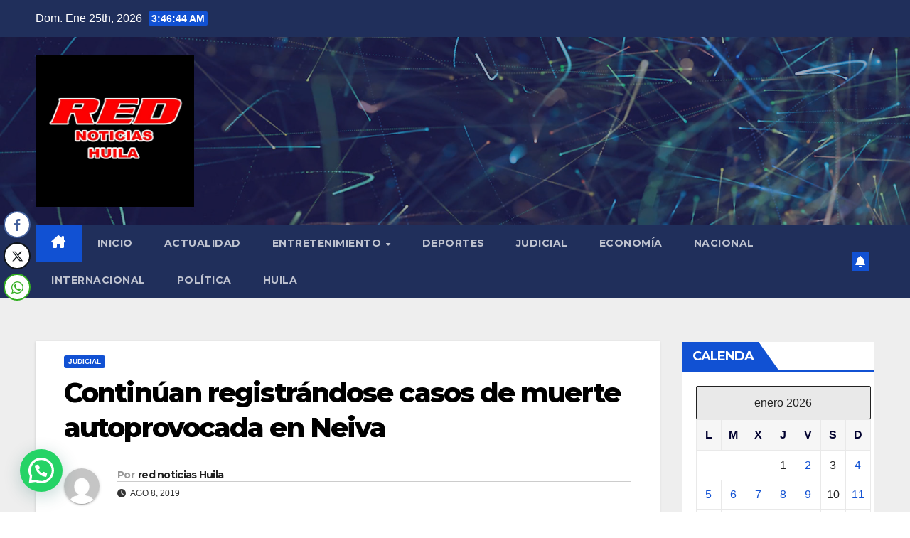

--- FILE ---
content_type: text/html; charset=utf-8
request_url: https://www.google.com/recaptcha/api2/aframe
body_size: 266
content:
<!DOCTYPE HTML><html><head><meta http-equiv="content-type" content="text/html; charset=UTF-8"></head><body><script nonce="-bM2rfXceEJU0p3RNWj_ag">/** Anti-fraud and anti-abuse applications only. See google.com/recaptcha */ try{var clients={'sodar':'https://pagead2.googlesyndication.com/pagead/sodar?'};window.addEventListener("message",function(a){try{if(a.source===window.parent){var b=JSON.parse(a.data);var c=clients[b['id']];if(c){var d=document.createElement('img');d.src=c+b['params']+'&rc='+(localStorage.getItem("rc::a")?sessionStorage.getItem("rc::b"):"");window.document.body.appendChild(d);sessionStorage.setItem("rc::e",parseInt(sessionStorage.getItem("rc::e")||0)+1);localStorage.setItem("rc::h",'1769399202871');}}}catch(b){}});window.parent.postMessage("_grecaptcha_ready", "*");}catch(b){}</script></body></html>

--- FILE ---
content_type: application/javascript; charset=utf-8
request_url: https://dolar.wilkinsonpc.com.co/widgets/gratis/indicadores-economicos-max.js?ancho=170&alto=265&fondo=transparent&fsize=10&ffamily=sans-serif&fcolor=000000
body_size: 532
content:

/*
 * Generado el: 2026-01-25 22:17:08
 * Tiempo de caché asignado: 1800 segundos
 */

console.log('Widget cargado. Datos actualizados al: 2026-01-25 22:17:08');
console.log('Próxima actualización permitida en: 1800 segundos');

(function() {
	var valIndicadoresMax = document.getElementById('IndicadoresMax');
	var htmlIframe = "<iframe src='https://dolar.wilkinsonpc.com.co/widgets/gratis/indicadores-economicos-max-iframe.html?ancho=170&alto=265&fondo=transparent&fsize=10&ffamily=sans-serif&fcolor=000000&custom=si' id='IEDolar' style='width:170px;height:265px;' title='Dolar' width='170' height='265' align='top' frameborder='0' marginwidth='0' marginheight='0' scrolling='no' name='IE-1' allowtransparency='true'></iframe>";
	var htmlLink   = "<h2><a href='https://dolar.wilkinsonpc.com.co/'>Dolar Hoy Colombia</a></h2>";
	var valDomain  = "dolar.wilkinsonpc.com.co";
	if (valIndicadoresMax) {
		var contenidoActual = valIndicadoresMax.innerHTML;
		var valCode = (contenidoActual.indexOf(valDomain) > -1) ? 'si' : 'no';
		if (valCode === 'si') {
			valIndicadoresMax.innerHTML = '';
			valIndicadoresMax.style.cssText = 'background:transparent;background-color:transparent;overflow:hidden;width:170px;height:265px;';
			valIndicadoresMax.innerHTML = htmlIframe;
		} else {
			valIndicadoresMax.innerHTML = htmlLink + htmlIframe;
		}
	} else {
		document.write('<div id="IndicadoresMax">' + htmlLink + htmlIframe + '</div>');
	}
})();